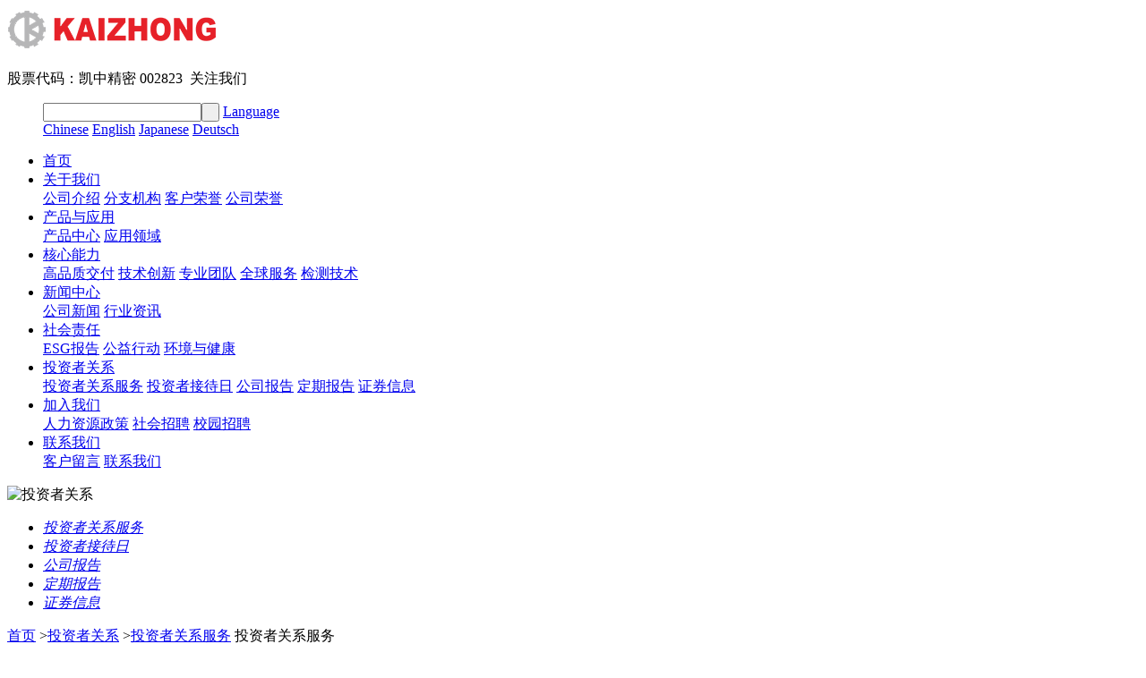

--- FILE ---
content_type: text/html; charset=utf-8
request_url: http://cn.kaizhong.com/investorrelations/basicinfo/index.html
body_size: 16631
content:
<!doctype html>
<html lang="zh-CN">
<head>
<meta charset="utf-8">
<meta http-equiv="X-UA-Compatible" content="IE=edge,chrome=1">



<title>凯中精密，国家高新技术企业，核心精密零部件供应商-深圳凯中电机整流子有限公司</title>
<meta name="keywords" content="凯中精密、换向器、连接器、汽车轻量化、弹性材料、塑胶件" />
<meta name="description" content="深圳市凯中精密技术股份在限公司，国家高新技术企业，核心精密零部件供应商，为全球领先客户定制开发换向器、集电环、连接器、汽车轻量化零件、高强弹性零件等精密零部件，产品广泛用于汽车、航空航天、家用电器、电动工具、医疗器械等领域" />
<meta name="author" content="Powered by szweb" />
<link href="/webcss/global.css" rel="stylesheet" type="text/css">
<link href="/webcss/layout.css" rel="stylesheet" type="text/css">
<script type="text/javascript" src="/webjs/jquery-1.8.3.min.js"></script>
<script type="text/javascript" src="/webjs/layout.js"></script>
    <script src="/js/layer/layer.min.js"></script>
<script type="text/javascript">
  try {
  var urlhash = window.location.hash;
  if (!urlhash.match("fromapp"))
  {
  if ((navigator.userAgent.match(/(iPhone|iPod|Android|ios|iPad)/i)))
  {
  window.location="/m/index.html";
  }
  }
  }
  catch(err)
  {
  }
</script>


</head>

<body>



<div class="web header clearfix">
    <a href="/" class="logo"><img src="/webimages/logo.png"></a>
    <dl>
        	<dt><p><span style="font-family: 宋体, SimSun;">股票代码：凯中精密 002823 &nbsp;关注我们</span></p></dt>
            <dd>
             	<label><input type="text" class="searchtext txtSearchKeyword" onkeydown="btnClick(this)"><input type="button" class="searchsubmit" value=" "></label>
                <a href="/" class="Language">Language</a>
                <div class="version">
				    <a href="http://cn.kaizhong.com/" target="_blank">Chinese</a>
					<a href="http://en.kaizhong.com/" target="_blank">English</a>
					<a href="http://jp.kaizhong.com/" target="_blank">Japanese</a>
					<a href="http://de.kaizhong.com/" target="_blank">Deutsch</a>

                </div>
            </dd>
    </dl>
</div>


<script type="text/javascript">
    $(function () {
        $(".searchsubmit").click(function () {
            var _keyword = $(".txtSearchKeyword").val();
            if (!!!_keyword) {
                layer.msg("请输入关键词", 1, 8);
                return false;
            }
            location.href = '/search.html?keyword=' + escape(_keyword);
        })

    })

    function btnClick(data) {
        if (event.keyCode == 13) {
            $(".searchsubmit").click();
        }
    }

</script>






<div class="nav">
        <ul class="web clearfix">
        <li class=""><span><a href="/">首页</a></span></li>
        <li class=""><span><a href="/about/info/index.html">关于我们</a></span>
            <div class="navtwo">
                    <a href="/about/info/index.html">公司介绍</a>
                    <a href="/about/factory/index.html">分支机构</a>
                    <a href="/about/userhonor/index.html">客户荣誉</a>
                    <a href="/about/companyhonor/index.html">公司荣誉</a>
            </div>
        </li>
        <li class=""><span><a href="/productsapplications/product/index.html">产品与应用</a></span>
            <div class="navtwo">
                    <a href="/productsapplications/product/index.html">产品中心</a>
                    <a href="/productsapplications/applicationareas/index.html">应用领域</a>
            </div>
        </li>
        <li class=""><span><a href="/coreability/rawmaterials/index.html">核心能力</a></span>
            <div class="navtwo">
                    <a href="/coreability/rawmaterials/index.html">高品质交付</a>
                    <a href="/coreability/moldsandequipment/index.html">技术创新</a>
                    <a href="/coreability/team/index.html">专业团队</a>
                    <a href="/coreability/service/index.html">全球服务</a>
                    <a href="/coreability/detectiontechnology/index.html">检测技术</a>
            </div>
        </li>
        <li class=""><span><a href="/news/company/index.html">新闻中心</a></span>
            <div class="navtwo">
                    <a href="/news/company/index.html">公司新闻</a>
                    <a href="/news/industry/index.html">行业资讯</a>

            </div>
        </li>
        <li class=""><span><a href="/responsibility/publicwelfare/index.html">社会责任</a></span>
            <div class="navtwo">
                    <a href="/responsibility/ESG/index.html">ESG报告</a>
                    <a href="/responsibility/publicwelfare/index.html">公益行动</a>
                    <a href="/responsibility/certification/index.html">环境与健康</a>

            </div>
        </li>
        <li class="cur"><span><a href="/investorrelations/basicinfo/index.html">投资者关系</a></span>
            <div class="navtwo">
                    <a href="/investorrelations/basicinfo/index.html">投资者关系服务</a>
                    <a href="/investorrelations/jiedairi/index.html">投资者接待日</a>
                    <a href="/investorrelations/companyannouncement/index.html">公司报告</a>
                    <a href="/investorrelations/periodicreports/index.html">定期报告</a>
                    <a href="/investorrelations/securitiesInfo/index.html">证券信息</a>
            </div>
        </li>
        <li class=""><span><a href="/joinus/policy/index.html">加入我们</a></span>
            <div class="navtwo">
                    <a href="/joinus/policy/index.html">人力资源政策</a>
                    <a href="/joinus/socialrecruitment/index.html">社会招聘</a>
                    <a href="/joinus/campusrecruiting/index.html">校园招聘</a>
            </div>
        </li>
        <li class="last "><span><a href="/contact/index.html">联系我们</a></span>
            <div class="navtwo">
                    <a href="/contact/feedback/index.html">客户留言</a>
                    <a href="/contact/index.html">联系我们</a>
            </div>
        </li>
        </ul>
</div>



<div class="commonbanner">

        <img src="/upload/banner/2017041415393723.jpg" alt="投资者关系">
</div>
    
        
<ul class="commonclass">
	    <li  class="cur"><em><a href="/investorrelations/basicinfo/index.html"><i>投资者关系服务</i></a></em></li>	 
	    <li  class=""><em><a href="/investorrelations/jiedairi/index.html"><i>投资者接待日</i></a></em></li>	 
	    <li  class=""><em><a href="/investorrelations/companyannouncement/index.html"><i>公司报告</i></a></em></li>	 
	    <li  class=""><em><a href="/investorrelations/periodicreports/index.html"><i>定期报告</i></a></em></li>	 
	    <li  class=""><em><a href="/investorrelations/securitiesInfo/index.html"><i>证券信息</i></a></em></li>	 
</ul>
        
    

    
<div class="web">
    
<div class="title">
    <span>
        <a href="/">首页</a>
        ><a href="/investorrelations/basicinfo/index.html">投资者关系</a>
        ><a href="/investorrelations/basicinfo/index.html">投资者关系服务</a>
    </span>
    投资者关系服务
</div>
    	
<div class="information clearfix">
    <div class="wqpinforleft clearfix"><p class="textleft">&nbsp;</p><p style="margin: 0px 0px 0px 24px; text-align: justify; line-height: 2em;"><span style="color: rgb(0, 0, 0); font-family: 宋体,SimSun; font-size: 16px;">&nbsp;&nbsp;&nbsp; <span style="color: rgb(0, 0, 0); font-family: 宋体,SimSun; font-size: 16px;">公司投资者关系管理旨在加强与投资者和潜在投资者之间的沟通，加深投资者对公司的了解，确保客观、真实、准确、完整地向投资者展示公司的实际情况；促进公司持续发展，实现公司价值和股东利益最大化，投资者关系管理坚持公平、公正、公开的原则，遵守国家法律、法规及深圳证券交易所对上市公司信息披露规定的前提下，保障全体投<span style="color: rgb(0, 0, 0); font-family: 宋体,SimSun;">资者享有的知情权及其他合法权益。</span></span></span></p><p style="margin: 0px 0px 0px 24px; text-align: justify; line-height: 2em;"><span style="color: rgb(0, 0, 0); font-family: 宋体,SimSun; font-size: 16px;"><br/></span></p><p style="margin: 0px 0px 0px 24px; text-align: justify; line-height: 2em; text-indent: 2em;"><span style="color: rgb(0, 0, 0); font-family: 宋体,SimSun; font-size: 16px;">投资者交流联系方式如下：</span></p><p style="margin: 0px 0px 0px 24px; text-align: justify; line-height: 2em; text-indent: 2em;"><span style="color: rgb(0, 0, 0); font-family: 宋体,SimSun; font-size: 16px;"><span style="color: rgb(0, 0, 0); font-family: 宋体,SimSun; font-size: 16px;"></span></span></p><p style="margin: 0px 0px 0px 24px; text-align: justify; line-height: 2em; text-indent: 2em;"><span style="color: rgb(0, 0, 0); font-family: 宋体,SimSun; font-size: 16px;"><span style="color: rgb(0, 0, 0); font-family: 宋体,SimSun; font-size: 16px;">电<span style="color: rgb(0, 0, 0); font-family: 宋体,SimSun; font-size: 16px;"><span style="color: rgb(0, 0, 0); font-family: 宋体,SimSun; font-size: 16px;"><span style="color: rgb(0, 0, 0); font-family: 宋体,SimSun; font-size: 16px;"><span style="color: rgb(0, 0, 0); font-family: 宋体,SimSun; font-size: 16px;">话：<span style="color: rgb(0, 0, 0); font-family: times new roman; font-size: 16px;">0755-86264859</span></span></span></span></span></span></span></p><p style="margin: 0px 0px 0px 24px; text-align: justify; line-height: 2em; text-indent: 2em;"><span style="color: rgb(0, 0, 0); font-family: 宋体,SimSun; font-size: 16px;"><span style="color: rgb(0, 0, 0); font-family: 宋体,SimSun; font-size: 16px;"><span style="color: rgb(0, 0, 0); font-family: times new roman; font-size: 16px;"><span style="color: rgb(0, 0, 0); font-family: 宋体,SimSun; font-size: 16px;"><span style="color: rgb(0, 0, 0); font-family: times new roman; font-size: 16px;"><span style="color: rgb(0, 0, 0); font-family: 宋体,SimSun; font-size: 16px;">传真：<span style="color: rgb(0, 0, 0); font-family: times new roman; font-size: 16px;">0755-85242355</span></span></span></span></span></span></span></p><p style="margin: 0px 0px 0px 24px; text-align: justify; line-height: 2em; text-indent: 2em;"><span style="color: rgb(0, 0, 0); font-family: 宋体,SimSun; font-size: 16px;"><span style="color: rgb(0, 0, 0); font-family: 宋体,SimSun; font-size: 16px;"><span style="color: rgb(0, 0, 0); font-family: times new roman; font-size: 16px;"><span style="color: rgb(0, 0, 0); font-family: 宋体,SimSun; font-size: 16px;"><span style="color: rgb(0, 0, 0); font-family: times new roman; font-size: 16px;"><span style="color: rgb(0, 0, 0); font-family: 宋体,SimSun; font-size: 16px;"><span style="color: rgb(0, 0, 0); font-family: times new roman; font-size: 16px;"><span style="color: rgb(0, 0, 0); font-family: 宋体,SimSun; font-size: 16px;"><span style="color: rgb(0, 0, 0); font-family: times new roman; font-size: 16px;"><span style="color: rgb(0, 0, 0); font-family: 宋体,SimSun; font-size: 16px;"><span style="color: rgb(0, 0, 0); font-family: times new roman; font-size: 16px;"><span style="color: rgb(0, 0, 0); font-family: 宋体,SimSun; font-size: 16px;">邮箱：<a style="color: rgb(0, 0, 0); font-family: arial, helvetica,sans-serif; font-size: 16px; text-decoration: underline;" href="mailto:lilian.qin@kaizhong.com"><span style="color: rgb(0, 0, 0); font-family: arial, helvetica,sans-serif; font-size: 16px;">lilian.qin@kaizhong.com</span></a></span></span></span></span></span></span></span></span></span></span></span></span></p><p style="margin: 0px 0px 0px 24px;"><br/></p></div><div class="wqpinforleft clearfix"></div><p class="textleft" style="text-align: center;"><br/></p>
    </div> 
</div>


<div class="footermap">    <ul class="web clearfix">	<li>        <h3><a href="/about/info/index.html">关于我们</a></h3>        <p>                              <a href="/about/info/index.html">公司介绍</a>                             <a href="/about/factory/index.html">分支机构</a>                             <a href="/about/userhonor/index.html">客户荣誉</a>                             <a href="/about/companyhonor/index.html">公司荣誉</a>                   </p>     </li>    <li>        <h3><a href="/productsapplications/product/index.html">产品与应用</a></h3>        <p>                                                 <a href="/productsapplications/product/index.html">产品中心</a>                                                <a href="/productsapplications/applicationareas/index.html">应用领域</a>                    </p>    </li>    <li>        <h3><a href="/coreability/rawmaterials/index.html">核心能力</a></h3>        <p>                                                 <a href="/coreability/rawmaterials/index.html">高品质交付</a>                                                <a href="/coreability/moldsandequipment/index.html">技术创新</a>                                                <a href="/coreability/team/index.html">专业团队</a>                                                <a href="/coreability/service/index.html">全球服务</a>                                                <a href="/coreability/detectiontechnology/index.html">检测技术</a>                    </p>    </li>    <li>        <h3><a href="/news/company/index.html">新闻中心</a></h3>        <p>                             <a href="/news/company/index.html">公司新闻</a>                            <a href="/news/industry/index.html">行业资讯</a>                    </p>    </li>    <li>        <h3><a href="/responsibility/publicwelfare/index.html">社会责任</a></h3>        <p>                            <a href="/responsibility/ESG/index.html">ESG报告</a>                            <a href="/responsibility/publicwelfare/index.html">公益行动</a>                            <a href="/responsibility/certification/index.html">环境与健康</a>                    </p>    </li>    <li>        <h3><a href="/investorrelations/basicinfo/index.html">投资者关系</a></h3>        <p>                            <a href="/investorrelations/basicinfo/index.html">投资者关系服务</a>                            <a href="/investorrelations/jiedairi/index.html">投资者接待日</a>                            <a href="/investorrelations/companyannouncement/index.html">公司报告</a>                            <a href="/investorrelations/periodicreports/index.html">定期报告</a>                            <a href="/investorrelations/securitiesInfo/index.html">证券信息</a>                    </p>    </li>    <li>        <h3><a href="/joinus/policy/index.html">加入我们</a></h3>        <p>                            <a href="/joinus/policy/index.html">人力资源政策</a>                            <a href="/joinus/socialrecruitment/index.html">社会招聘</a>                            <a href="/joinus/campusrecruiting/index.html">校园招聘</a>                    </p>    </li>    <li>        <h3><a href="/contact/index.html">联系我们</a></h3>        <p>                            <a href="/contact/feedback/index.html">客户留言</a>                            <a href="/contact/index.html">联系我们</a>                    </p>    </li>    </ul></div><a href="javascript:;" class="g-backtop"></a><div class="footer">    <dl class="clearfix web">    <dt><a href="/contact/index.html">联系我们</a></dt>    <dd><p><a href="http://www.miitbeian.gov.cn" target="_blank" style="font-family: 宋体, SimSun; text-decoration: underline;"><span style="font-family: 宋体, SimSun;">粤ICP备16084786号-1 </span></a><span style="font-family: 宋体, SimSun;">Copyright @ 2018 深圳市凯中精密技术股份有限公司 </span> &nbsp;<a href="https://www.szweb.cn" target="_blank" style="font-family: 宋体, SimSun; text-decoration: underline;"><span style="font-family: 宋体, SimSun;">Powered by szweb</span></a></p> <span class="beian">    	  </span></dd>   </dl></div>


</body>






</html>